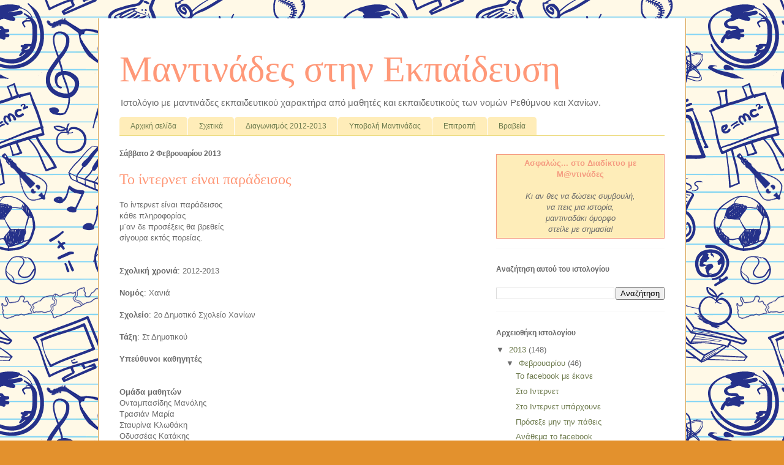

--- FILE ---
content_type: text/html; charset=UTF-8
request_url: https://mantinades4edu.blogspot.com/2013/02/blog-post_9098.html
body_size: 12137
content:
<!DOCTYPE html>
<html class='v2' dir='ltr' lang='el'>
<head>
<link href='https://www.blogger.com/static/v1/widgets/335934321-css_bundle_v2.css' rel='stylesheet' type='text/css'/>
<meta content='width=1100' name='viewport'/>
<meta content='text/html; charset=UTF-8' http-equiv='Content-Type'/>
<meta content='blogger' name='generator'/>
<link href='https://mantinades4edu.blogspot.com/favicon.ico' rel='icon' type='image/x-icon'/>
<link href='http://mantinades4edu.blogspot.com/2013/02/blog-post_9098.html' rel='canonical'/>
<link rel="alternate" type="application/atom+xml" title="Μαντινάδες στην Εκπαίδευση - Atom" href="https://mantinades4edu.blogspot.com/feeds/posts/default" />
<link rel="alternate" type="application/rss+xml" title="Μαντινάδες στην Εκπαίδευση - RSS" href="https://mantinades4edu.blogspot.com/feeds/posts/default?alt=rss" />
<link rel="service.post" type="application/atom+xml" title="Μαντινάδες στην Εκπαίδευση - Atom" href="https://www.blogger.com/feeds/1281363255598424727/posts/default" />

<link rel="alternate" type="application/atom+xml" title="Μαντινάδες στην Εκπαίδευση - Atom" href="https://mantinades4edu.blogspot.com/feeds/9119337203300043825/comments/default" />
<!--Can't find substitution for tag [blog.ieCssRetrofitLinks]-->
<meta content='http://mantinades4edu.blogspot.com/2013/02/blog-post_9098.html' property='og:url'/>
<meta content='Το ίντερνετ είναι παράδεισος' property='og:title'/>
<meta content='Το ίντερνετ είναι παράδεισος  κάθε πληροφορίας  μ΄αν δε προσέξεις θα βρεθείς  σίγουρα εκτός πορείας.    ' property='og:description'/>
<title>Μαντινάδες στην Εκπαίδευση: Το ίντερνετ είναι παράδεισος</title>
<style id='page-skin-1' type='text/css'><!--
/*
-----------------------------------------------
Blogger Template Style
Name:     Ethereal
Designer: Jason Morrow
URL:      jasonmorrow.etsy.com
----------------------------------------------- */
/* Content
----------------------------------------------- */
body {
font: normal normal 13px Arial, Tahoma, Helvetica, FreeSans, sans-serif;
color: #6b6b6b;
background: #e3912d url(//1.bp.blogspot.com/-zvv-wTUx70E/ULckwdKGZBI/AAAAAAAB49Q/0vwa0cQFwLU/s0/mantinades4edu_bg2.png) repeat scroll top left;
}
html body .content-outer {
min-width: 0;
max-width: 100%;
width: 100%;
}
a:link {
text-decoration: none;
color: #6e7b4e;
}
a:visited {
text-decoration: none;
color: #494ba2;
}
a:hover {
text-decoration: underline;
color: #3d8cce;
}
.main-inner {
padding-top: 15px;
}
.body-fauxcolumn-outer {
background: transparent none repeat-x scroll top center;
}
.content-fauxcolumns .fauxcolumn-inner {
background: #ffffff none repeat-x scroll top left;
border-left: 1px solid #d9a250;
border-right: 1px solid #d9a250;
}
/* Flexible Background
----------------------------------------------- */
.content-fauxcolumn-outer .fauxborder-left {
width: 100%;
padding-left: 0;
margin-left: -0;
background-color: transparent;
background-image: none;
background-repeat: no-repeat;
background-position: left top;
}
.content-fauxcolumn-outer .fauxborder-right {
margin-right: -0;
width: 0;
background-color: transparent;
background-image: none;
background-repeat: no-repeat;
background-position: right top;
}
/* Columns
----------------------------------------------- */
.content-inner {
padding: 0;
}
/* Header
----------------------------------------------- */
.header-inner {
padding: 27px 0 3px;
}
.header-inner .section {
margin: 0 35px;
}
.Header h1 {
font: normal normal 60px Times, 'Times New Roman', FreeSerif, serif;
color: #ff9878;
}
.Header h1 a {
color: #ff9878;
}
.Header .description {
font-size: 115%;
color: #6b6b6b;
}
.header-inner .Header .titlewrapper,
.header-inner .Header .descriptionwrapper {
padding-left: 0;
padding-right: 0;
margin-bottom: 0;
}
/* Tabs
----------------------------------------------- */
.tabs-outer {
position: relative;
background: transparent;
}
.tabs-cap-top, .tabs-cap-bottom {
position: absolute;
width: 100%;
}
.tabs-cap-bottom {
bottom: 0;
}
.tabs-inner {
padding: 0;
}
.tabs-inner .section {
margin: 0 35px;
}
*+html body .tabs-inner .widget li {
padding: 1px;
}
.PageList {
border-bottom: 1px solid #eddc83;
}
.tabs-inner .widget li.selected a,
.tabs-inner .widget li a:hover {
position: relative;
-moz-border-radius-topleft: 5px;
-moz-border-radius-topright: 5px;
-webkit-border-top-left-radius: 5px;
-webkit-border-top-right-radius: 5px;
-goog-ms-border-top-left-radius: 5px;
-goog-ms-border-top-right-radius: 5px;
border-top-left-radius: 5px;
border-top-right-radius: 5px;
background: #edd186 none ;
color: #6e7b4e;
}
.tabs-inner .widget li a {
display: inline-block;
margin: 0;
margin-right: 1px;
padding: .65em 1.5em;
font: normal normal 12px Arial, Tahoma, Helvetica, FreeSans, sans-serif;
color: #6e7b4e;
background-color: #ffedb9;
-moz-border-radius-topleft: 5px;
-moz-border-radius-topright: 5px;
-webkit-border-top-left-radius: 5px;
-webkit-border-top-right-radius: 5px;
-goog-ms-border-top-left-radius: 5px;
-goog-ms-border-top-right-radius: 5px;
border-top-left-radius: 5px;
border-top-right-radius: 5px;
}
/* Headings
----------------------------------------------- */
h2 {
font: normal bold 12px Verdana, Geneva, sans-serif;
color: #6b6b6b;
}
/* Widgets
----------------------------------------------- */
.main-inner .column-left-inner {
padding: 0 0 0 20px;
}
.main-inner .column-left-inner .section {
margin-right: 0;
}
.main-inner .column-right-inner {
padding: 0 20px 0 0;
}
.main-inner .column-right-inner .section {
margin-left: 0;
}
.main-inner .section {
padding: 0;
}
.main-inner .widget {
padding: 0 0 15px;
margin: 20px 0;
border-bottom: 1px solid #fafafa;
}
.main-inner .widget h2 {
margin: 0;
padding: .6em 0 .5em;
}
.footer-inner .widget h2 {
padding: 0 0 .4em;
}
.main-inner .widget h2 + div, .footer-inner .widget h2 + div {
padding-top: 15px;
}
.main-inner .widget .widget-content {
margin: 0;
padding: 15px 0 0;
}
.main-inner .widget ul, .main-inner .widget #ArchiveList ul.flat {
margin: -15px -15px -15px;
padding: 0;
list-style: none;
}
.main-inner .sidebar .widget h2 {
border-bottom: 1px solid transparent;
}
.main-inner .widget #ArchiveList {
margin: -15px 0 0;
}
.main-inner .widget ul li, .main-inner .widget #ArchiveList ul.flat li {
padding: .5em 15px;
text-indent: 0;
}
.main-inner .widget #ArchiveList ul li {
padding-top: .25em;
padding-bottom: .25em;
}
.main-inner .widget ul li:first-child, .main-inner .widget #ArchiveList ul.flat li:first-child {
border-top: none;
}
.main-inner .widget ul li:last-child, .main-inner .widget #ArchiveList ul.flat li:last-child {
border-bottom: none;
}
.main-inner .widget .post-body ul {
padding: 0 2.5em;
margin: .5em 0;
list-style: disc;
}
.main-inner .widget .post-body ul li {
padding: 0.25em 0;
margin-bottom: .25em;
color: #6b6b6b;
border: none;
}
.footer-inner .widget ul {
padding: 0;
list-style: none;
}
.widget .zippy {
color: #6b6b6b;
}
/* Posts
----------------------------------------------- */
.main.section {
margin: 0 20px;
}
body .main-inner .Blog {
padding: 0;
background-color: transparent;
border: none;
}
.main-inner .widget h2.date-header {
border-bottom: 1px solid transparent;
}
.date-outer {
position: relative;
margin: 15px 0 20px;
}
.date-outer:first-child {
margin-top: 0;
}
.date-posts {
clear: both;
}
.post-outer, .inline-ad {
border-bottom: 1px solid #fafafa;
padding: 30px 0;
}
.post-outer {
padding-bottom: 10px;
}
.post-outer:first-child {
padding-top: 0;
border-top: none;
}
.post-outer:last-child, .inline-ad:last-child {
border-bottom: none;
}
.post-body img {
padding: 8px;
}
h3.post-title, h4 {
font: normal normal 24px Times, Times New Roman, serif;
color: #ff9878;
}
h3.post-title a {
font: normal normal 24px Times, Times New Roman, serif;
color: #ff9878;
text-decoration: none;
}
h3.post-title a:hover {
color: #3d8cce;
text-decoration: underline;
}
.post-header {
margin: 0 0 1.5em;
}
.post-body {
line-height: 1.4;
}
.post-footer {
margin: 1.5em 0 0;
}
#blog-pager {
padding: 15px;
}
.blog-feeds, .post-feeds {
margin: 1em 0;
text-align: center;
}
.post-outer .comments {
margin-top: 2em;
}
/* Comments
----------------------------------------------- */
.comments .comments-content .icon.blog-author {
background-repeat: no-repeat;
background-image: url([data-uri]);
}
.comments .comments-content .loadmore a {
background: #ffffff none repeat-x scroll top left;
}
.comments .comments-content .loadmore a {
border-top: 1px solid transparent;
border-bottom: 1px solid transparent;
}
.comments .comment-thread.inline-thread {
background: #ffffff none repeat-x scroll top left;
}
.comments .continue {
border-top: 2px solid transparent;
}
/* Footer
----------------------------------------------- */
.footer-inner {
padding: 30px 0;
overflow: hidden;
}
/* Mobile
----------------------------------------------- */
body.mobile  {
background-size: auto
}
.mobile .body-fauxcolumn-outer {
background: ;
}
.mobile .content-fauxcolumns .fauxcolumn-inner {
opacity: 0.75;
}
.mobile .content-fauxcolumn-outer .fauxborder-right {
margin-right: 0;
}
.mobile-link-button {
background-color: #edd186;
}
.mobile-link-button a:link, .mobile-link-button a:visited {
color: #6e7b4e;
}
.mobile-index-contents {
color: #444444;
}
.mobile .body-fauxcolumn-outer {
background-size: 100% auto;
}
.mobile .mobile-date-outer {
border-bottom: transparent;
}
.mobile .PageList {
border-bottom: none;
}
.mobile .tabs-inner .section {
margin: 0;
}
.mobile .tabs-inner .PageList .widget-content {
background: #edd186 none;
color: #6e7b4e;
}
.mobile .tabs-inner .PageList .widget-content .pagelist-arrow {
border-left: 1px solid #6e7b4e;
}
.mobile .footer-inner {
overflow: visible;
}
body.mobile .AdSense {
margin: 0 -10px;
}
div.brabeio {
font-size:200%;
padding:15px;
/*background-color: #feedb9;*/
background-color: #f59b80;
text-align:center;
border-width: 1px;
border-style: solid;
border-color: #f59b80;
float: right;
margin-right:20px;
/*color: #f59b80;*/
color: #ffffff;
font-weight: bold;
text-shadow:
1px 1px 0 #CCC,
2px 3px 0 #444,
3px 4px 0 #444;
-moz-border-radius: 20px;
-webkit-border-radius: 20px;
-khtml-border-radius: 20px;
border-radius: 20px;
}
div.brabeio:hover
{
/* CSS3 Transform Effect */
-webkit-transform: scale(1.2);     /* Safari & Chrome */
-moz-transform: scale(1.2);        /* Firefox */
-o-transform: scale(1.2);          /* Opera */
}
--></style>
<style id='template-skin-1' type='text/css'><!--
body {
min-width: 960px;
}
.content-outer, .content-fauxcolumn-outer, .region-inner {
min-width: 960px;
max-width: 960px;
_width: 960px;
}
.main-inner .columns {
padding-left: 0px;
padding-right: 310px;
}
.main-inner .fauxcolumn-center-outer {
left: 0px;
right: 310px;
/* IE6 does not respect left and right together */
_width: expression(this.parentNode.offsetWidth -
parseInt("0px") -
parseInt("310px") + 'px');
}
.main-inner .fauxcolumn-left-outer {
width: 0px;
}
.main-inner .fauxcolumn-right-outer {
width: 310px;
}
.main-inner .column-left-outer {
width: 0px;
right: 100%;
margin-left: -0px;
}
.main-inner .column-right-outer {
width: 310px;
margin-right: -310px;
}
#layout {
min-width: 0;
}
#layout .content-outer {
min-width: 0;
width: 800px;
}
#layout .region-inner {
min-width: 0;
width: auto;
}
body#layout div.add_widget {
padding: 8px;
}
body#layout div.add_widget a {
margin-left: 32px;
}
--></style>
<style>
    body {background-image:url(\/\/1.bp.blogspot.com\/-zvv-wTUx70E\/ULckwdKGZBI\/AAAAAAAB49Q\/0vwa0cQFwLU\/s0\/mantinades4edu_bg2.png);}
    
@media (max-width: 200px) { body {background-image:url(\/\/1.bp.blogspot.com\/-zvv-wTUx70E\/ULckwdKGZBI\/AAAAAAAB49Q\/0vwa0cQFwLU\/w200\/mantinades4edu_bg2.png);}}
@media (max-width: 400px) and (min-width: 201px) { body {background-image:url(\/\/1.bp.blogspot.com\/-zvv-wTUx70E\/ULckwdKGZBI\/AAAAAAAB49Q\/0vwa0cQFwLU\/w400\/mantinades4edu_bg2.png);}}
@media (max-width: 800px) and (min-width: 401px) { body {background-image:url(\/\/1.bp.blogspot.com\/-zvv-wTUx70E\/ULckwdKGZBI\/AAAAAAAB49Q\/0vwa0cQFwLU\/w800\/mantinades4edu_bg2.png);}}
@media (max-width: 1200px) and (min-width: 801px) { body {background-image:url(\/\/1.bp.blogspot.com\/-zvv-wTUx70E\/ULckwdKGZBI\/AAAAAAAB49Q\/0vwa0cQFwLU\/w1200\/mantinades4edu_bg2.png);}}
/* Last tag covers anything over one higher than the previous max-size cap. */
@media (min-width: 1201px) { body {background-image:url(\/\/1.bp.blogspot.com\/-zvv-wTUx70E\/ULckwdKGZBI\/AAAAAAAB49Q\/0vwa0cQFwLU\/w1600\/mantinades4edu_bg2.png);}}
  </style>
<link href='https://www.blogger.com/dyn-css/authorization.css?targetBlogID=1281363255598424727&amp;zx=77da4760-3260-45ca-b8a3-48e976319733' media='none' onload='if(media!=&#39;all&#39;)media=&#39;all&#39;' rel='stylesheet'/><noscript><link href='https://www.blogger.com/dyn-css/authorization.css?targetBlogID=1281363255598424727&amp;zx=77da4760-3260-45ca-b8a3-48e976319733' rel='stylesheet'/></noscript>
<meta name='google-adsense-platform-account' content='ca-host-pub-1556223355139109'/>
<meta name='google-adsense-platform-domain' content='blogspot.com'/>

</head>
<body class='loading variant-leaves1'>
<div class='navbar no-items section' id='navbar' name='Navbar'>
</div>
<div class='body-fauxcolumns'>
<div class='fauxcolumn-outer body-fauxcolumn-outer'>
<div class='cap-top'>
<div class='cap-left'></div>
<div class='cap-right'></div>
</div>
<div class='fauxborder-left'>
<div class='fauxborder-right'></div>
<div class='fauxcolumn-inner'>
</div>
</div>
<div class='cap-bottom'>
<div class='cap-left'></div>
<div class='cap-right'></div>
</div>
</div>
</div>
<div class='content'>
<div class='content-fauxcolumns'>
<div class='fauxcolumn-outer content-fauxcolumn-outer'>
<div class='cap-top'>
<div class='cap-left'></div>
<div class='cap-right'></div>
</div>
<div class='fauxborder-left'>
<div class='fauxborder-right'></div>
<div class='fauxcolumn-inner'>
</div>
</div>
<div class='cap-bottom'>
<div class='cap-left'></div>
<div class='cap-right'></div>
</div>
</div>
</div>
<div class='content-outer'>
<div class='content-cap-top cap-top'>
<div class='cap-left'></div>
<div class='cap-right'></div>
</div>
<div class='fauxborder-left content-fauxborder-left'>
<div class='fauxborder-right content-fauxborder-right'></div>
<div class='content-inner'>
<header>
<div class='header-outer'>
<div class='header-cap-top cap-top'>
<div class='cap-left'></div>
<div class='cap-right'></div>
</div>
<div class='fauxborder-left header-fauxborder-left'>
<div class='fauxborder-right header-fauxborder-right'></div>
<div class='region-inner header-inner'>
<div class='header section' id='header' name='Κεφαλίδα'><div class='widget Header' data-version='1' id='Header1'>
<div id='header-inner'>
<div class='titlewrapper'>
<h1 class='title'>
<a href='https://mantinades4edu.blogspot.com/'>
Μαντινάδες στην Εκπαίδευση
</a>
</h1>
</div>
<div class='descriptionwrapper'>
<p class='description'><span>Ιστολόγιο με μαντινάδες εκπαιδευτικού χαρακτήρα από μαθητές και εκπαιδευτικούς των νομών Ρεθύμνου και Χανίων.</span></p>
</div>
</div>
</div></div>
</div>
</div>
<div class='header-cap-bottom cap-bottom'>
<div class='cap-left'></div>
<div class='cap-right'></div>
</div>
</div>
</header>
<div class='tabs-outer'>
<div class='tabs-cap-top cap-top'>
<div class='cap-left'></div>
<div class='cap-right'></div>
</div>
<div class='fauxborder-left tabs-fauxborder-left'>
<div class='fauxborder-right tabs-fauxborder-right'></div>
<div class='region-inner tabs-inner'>
<div class='tabs section' id='crosscol' name='Σε όλες τις στήλες'><div class='widget PageList' data-version='1' id='PageList1'>
<div class='widget-content'>
<ul>
<li>
<a href='https://mantinades4edu.blogspot.com/'>Αρχική σελίδα</a>
</li>
<li>
<a href='https://mantinades4edu.blogspot.com/p/blog-page.html'>Σχετικά</a>
</li>
<li>
<a href='https://mantinades4edu.blogspot.com/p/2012-2013.html'>Διαγωνισμός 2012-2013</a>
</li>
<li>
<a href='https://mantinades4edu.blogspot.com/p/blog-page_27.html'>Υποβολή Μαντινάδας</a>
</li>
<li>
<a href='https://mantinades4edu.blogspot.com/p/blog-page_10.html'>Επιτροπή</a>
</li>
<li>
<a href='https://mantinades4edu.blogspot.com/p/blog-page_26.html'>Βραβεία</a>
</li>
</ul>
<div class='clear'></div>
</div>
</div></div>
<div class='tabs no-items section' id='crosscol-overflow' name='Cross-Column 2'></div>
</div>
</div>
<div class='tabs-cap-bottom cap-bottom'>
<div class='cap-left'></div>
<div class='cap-right'></div>
</div>
</div>
<div class='main-outer'>
<div class='main-cap-top cap-top'>
<div class='cap-left'></div>
<div class='cap-right'></div>
</div>
<div class='fauxborder-left main-fauxborder-left'>
<div class='fauxborder-right main-fauxborder-right'></div>
<div class='region-inner main-inner'>
<div class='columns fauxcolumns'>
<div class='fauxcolumn-outer fauxcolumn-center-outer'>
<div class='cap-top'>
<div class='cap-left'></div>
<div class='cap-right'></div>
</div>
<div class='fauxborder-left'>
<div class='fauxborder-right'></div>
<div class='fauxcolumn-inner'>
</div>
</div>
<div class='cap-bottom'>
<div class='cap-left'></div>
<div class='cap-right'></div>
</div>
</div>
<div class='fauxcolumn-outer fauxcolumn-left-outer'>
<div class='cap-top'>
<div class='cap-left'></div>
<div class='cap-right'></div>
</div>
<div class='fauxborder-left'>
<div class='fauxborder-right'></div>
<div class='fauxcolumn-inner'>
</div>
</div>
<div class='cap-bottom'>
<div class='cap-left'></div>
<div class='cap-right'></div>
</div>
</div>
<div class='fauxcolumn-outer fauxcolumn-right-outer'>
<div class='cap-top'>
<div class='cap-left'></div>
<div class='cap-right'></div>
</div>
<div class='fauxborder-left'>
<div class='fauxborder-right'></div>
<div class='fauxcolumn-inner'>
</div>
</div>
<div class='cap-bottom'>
<div class='cap-left'></div>
<div class='cap-right'></div>
</div>
</div>
<!-- corrects IE6 width calculation -->
<div class='columns-inner'>
<div class='column-center-outer'>
<div class='column-center-inner'>
<div class='main section' id='main' name='Κύριος'><div class='widget Blog' data-version='1' id='Blog1'>
<div class='blog-posts hfeed'>

          <div class="date-outer">
        
<h2 class='date-header'><span>Σάββατο 2 Φεβρουαρίου 2013</span></h2>

          <div class="date-posts">
        
<div class='post-outer'>
<div class='post hentry uncustomized-post-template' itemprop='blogPost' itemscope='itemscope' itemtype='http://schema.org/BlogPosting'>
<meta content='1281363255598424727' itemprop='blogId'/>
<meta content='9119337203300043825' itemprop='postId'/>
<a name='9119337203300043825'></a>
<h3 class='post-title entry-title' itemprop='name'>
Το ίντερνετ είναι παράδεισος
</h3>
<div class='post-header'>
<div class='post-header-line-1'></div>
</div>
<div class='post-body entry-content' id='post-body-9119337203300043825' itemprop='description articleBody'>
<span class="mantinada">Το ίντερνετ είναι παράδεισος<br /> κάθε πληροφορίας<br /> μ&#900;αν δε προσέξεις θα βρεθείς<br /> σίγουρα εκτός πορείας.</span> <br />
<br />
<a name="more"></a><br />
<span class="year2013"><b>Σχολική χρονιά</b>: 2012-2013</span> <br />
<br />
<span class="prefecture"><b>Νομός</b>: Χανιά</span> <br />
<br />
<span class="school"><b>Σχολείο</b>: 2ο Δημοτικό Σχολείο Χανίων</span> <br />
<br />
<span class="class"><b>Τάξη</b>: Στ Δημοτικού</span> <br />
<br />
<span class="teachers"><b>Υπεύθυνοι καθηγητές</b></span> <br />
<span class="teachersmore"></span> <br />
<br />
<span class="students"><b>Ομάδα μαθητών</b></span> <br />
<span class="studentsmore"> Ονταμπασίδης Μανόλης<br /> Τρασιάν Μαρία<br /> Σταυρίνα Κλωθάκη<br /> Οδυσσέας Κατάκης<br /> Λουκάς Μάρινς<br /> Δημήτρης Τρασιάν<br /> Κώστας Παπαδόπουλος</span> <br />
<br />
<div class="todelete">
<br /></div>
<div style='clear: both;'></div>
</div>
<div class='post-footer'>
<div class='post-footer-line post-footer-line-1'>
<span class='post-author vcard'>
</span>
<span class='post-timestamp'>
</span>
<span class='post-comment-link'>
</span>
<span class='post-icons'>
<span class='item-control blog-admin pid-375712345'>
<a href='https://www.blogger.com/post-edit.g?blogID=1281363255598424727&postID=9119337203300043825&from=pencil' title='Επεξεργασία ανάρτησης'>
<img alt='' class='icon-action' height='18' src='https://resources.blogblog.com/img/icon18_edit_allbkg.gif' width='18'/>
</a>
</span>
</span>
<div class='post-share-buttons goog-inline-block'>
<a class='goog-inline-block share-button sb-email' href='https://www.blogger.com/share-post.g?blogID=1281363255598424727&postID=9119337203300043825&target=email' target='_blank' title='Αποστολή με μήνυμα ηλεκτρονικού ταχυδρομείου
'><span class='share-button-link-text'>Αποστολή με μήνυμα ηλεκτρονικού ταχυδρομείου
</span></a><a class='goog-inline-block share-button sb-blog' href='https://www.blogger.com/share-post.g?blogID=1281363255598424727&postID=9119337203300043825&target=blog' onclick='window.open(this.href, "_blank", "height=270,width=475"); return false;' target='_blank' title='BlogThis!'><span class='share-button-link-text'>BlogThis!</span></a><a class='goog-inline-block share-button sb-twitter' href='https://www.blogger.com/share-post.g?blogID=1281363255598424727&postID=9119337203300043825&target=twitter' target='_blank' title='Κοινοποίηση στο X'><span class='share-button-link-text'>Κοινοποίηση στο X</span></a><a class='goog-inline-block share-button sb-facebook' href='https://www.blogger.com/share-post.g?blogID=1281363255598424727&postID=9119337203300043825&target=facebook' onclick='window.open(this.href, "_blank", "height=430,width=640"); return false;' target='_blank' title='Μοιραστείτε το στο Facebook'><span class='share-button-link-text'>Μοιραστείτε το στο Facebook</span></a><a class='goog-inline-block share-button sb-pinterest' href='https://www.blogger.com/share-post.g?blogID=1281363255598424727&postID=9119337203300043825&target=pinterest' target='_blank' title='Κοινοποίηση στο Pinterest'><span class='share-button-link-text'>Κοινοποίηση στο Pinterest</span></a>
</div>
</div>
<div class='post-footer-line post-footer-line-2'>
<span class='post-labels'>
</span>
</div>
<div class='post-footer-line post-footer-line-3'>
<span class='post-location'>
</span>
</div>
</div>
</div>
<div class='comments' id='comments'>
<a name='comments'></a>
<h4>Δεν υπάρχουν σχόλια:</h4>
<div id='Blog1_comments-block-wrapper'>
<dl class='avatar-comment-indent' id='comments-block'>
</dl>
</div>
<p class='comment-footer'>
<div class='comment-form'>
<a name='comment-form'></a>
<h4 id='comment-post-message'>Δημοσίευση σχολίου</h4>
<p>
</p>
<a href='https://www.blogger.com/comment/frame/1281363255598424727?po=9119337203300043825&hl=el&saa=85391&origin=https://mantinades4edu.blogspot.com' id='comment-editor-src'></a>
<iframe allowtransparency='true' class='blogger-iframe-colorize blogger-comment-from-post' frameborder='0' height='410px' id='comment-editor' name='comment-editor' src='' width='100%'></iframe>
<script src='https://www.blogger.com/static/v1/jsbin/2830521187-comment_from_post_iframe.js' type='text/javascript'></script>
<script type='text/javascript'>
      BLOG_CMT_createIframe('https://www.blogger.com/rpc_relay.html');
    </script>
</div>
</p>
</div>
</div>

        </div></div>
      
</div>
<div class='blog-pager' id='blog-pager'>
<span id='blog-pager-newer-link'>
<a class='blog-pager-newer-link' href='https://mantinades4edu.blogspot.com/2013/02/blog-post_1523.html' id='Blog1_blog-pager-newer-link' title='Νεότερη ανάρτηση'>Νεότερη ανάρτηση</a>
</span>
<span id='blog-pager-older-link'>
<a class='blog-pager-older-link' href='https://mantinades4edu.blogspot.com/2013/02/blog-post_2725.html' id='Blog1_blog-pager-older-link' title='Παλαιότερη Ανάρτηση'>Παλαιότερη Ανάρτηση</a>
</span>
<a class='home-link' href='https://mantinades4edu.blogspot.com/'>Αρχική σελίδα</a>
</div>
<div class='clear'></div>
<div class='post-feeds'>
<div class='feed-links'>
Εγγραφή σε:
<a class='feed-link' href='https://mantinades4edu.blogspot.com/feeds/9119337203300043825/comments/default' target='_blank' type='application/atom+xml'>Σχόλια ανάρτησης (Atom)</a>
</div>
</div>
</div></div>
</div>
</div>
<div class='column-left-outer'>
<div class='column-left-inner'>
<aside>
</aside>
</div>
</div>
<div class='column-right-outer'>
<div class='column-right-inner'>
<aside>
<div class='sidebar section' id='sidebar-right-1'><div class='widget HTML' data-version='1' id='HTML1'>
<div class='widget-content'>
<div style="padding:5px;font-weight: normal; background-color: #feedb9;text-align:center;border-width: 1px;border-style: solid;border-color:#f59b80;">
<div style="color:#f59b80;">
<b>Ασφαλώς... στο Διαδίκτυο με Μ@ντινάδες</b>
</div>
<br />
<div><i>Κι αν θες να δώσεις συμβουλή, </i></div>
<div><i>να πεις μια ιστορία,</i></div>
<div><i>μαντιναδάκι όμορφο </i></div>
<div><i>στείλε με σημασία!</i></div>
</div>
</div>
<div class='clear'></div>
</div><div class='widget BlogSearch' data-version='1' id='BlogSearch1'>
<h2 class='title'>Αναζήτηση αυτού του ιστολογίου</h2>
<div class='widget-content'>
<div id='BlogSearch1_form'>
<form action='https://mantinades4edu.blogspot.com/search' class='gsc-search-box' target='_top'>
<table cellpadding='0' cellspacing='0' class='gsc-search-box'>
<tbody>
<tr>
<td class='gsc-input'>
<input autocomplete='off' class='gsc-input' name='q' size='10' title='search' type='text' value=''/>
</td>
<td class='gsc-search-button'>
<input class='gsc-search-button' title='search' type='submit' value='Αναζήτηση'/>
</td>
</tr>
</tbody>
</table>
</form>
</div>
</div>
<div class='clear'></div>
</div><div class='widget BlogArchive' data-version='1' id='BlogArchive1'>
<h2>Αρχειοθήκη ιστολογίου</h2>
<div class='widget-content'>
<div id='ArchiveList'>
<div id='BlogArchive1_ArchiveList'>
<ul class='hierarchy'>
<li class='archivedate expanded'>
<a class='toggle' href='javascript:void(0)'>
<span class='zippy toggle-open'>

        &#9660;&#160;
      
</span>
</a>
<a class='post-count-link' href='https://mantinades4edu.blogspot.com/2013/'>
2013
</a>
<span class='post-count' dir='ltr'>(148)</span>
<ul class='hierarchy'>
<li class='archivedate expanded'>
<a class='toggle' href='javascript:void(0)'>
<span class='zippy toggle-open'>

        &#9660;&#160;
      
</span>
</a>
<a class='post-count-link' href='https://mantinades4edu.blogspot.com/2013/02/'>
Φεβρουαρίου
</a>
<span class='post-count' dir='ltr'>(46)</span>
<ul class='posts'>
<li><a href='https://mantinades4edu.blogspot.com/2013/02/facebook_27.html'>Το facebook με έκανε</a></li>
<li><a href='https://mantinades4edu.blogspot.com/2013/02/blog-post_1286.html'>Στο Ιντερνετ</a></li>
<li><a href='https://mantinades4edu.blogspot.com/2013/02/blog-post_5712.html'>Στο Ιντερνετ υπάρχουνε</a></li>
<li><a href='https://mantinades4edu.blogspot.com/2013/02/blog-post_4036.html'>Πρόσεξε μην την πάθεις</a></li>
<li><a href='https://mantinades4edu.blogspot.com/2013/02/facebook.html'>Ανάθεμα το facebook</a></li>
<li><a href='https://mantinades4edu.blogspot.com/2013/02/blog-post_7592.html'>Τις ώρες σου</a></li>
<li><a href='https://mantinades4edu.blogspot.com/2013/02/blog-post_7431.html'>Το ιντερνετ</a></li>
<li><a href='https://mantinades4edu.blogspot.com/2013/02/blog-post_8241.html'>Στο ιντερνετ</a></li>
<li><a href='https://mantinades4edu.blogspot.com/2013/02/blog-post_7685.html'>Επηγα</a></li>
<li><a href='https://mantinades4edu.blogspot.com/2013/02/blog-post_4489.html'>Στο ιντερνετ</a></li>
<li><a href='https://mantinades4edu.blogspot.com/2013/02/blog-post_8390.html'>Στο ιντερνετ</a></li>
<li><a href='https://mantinades4edu.blogspot.com/2013/02/blog-post_3375.html'>Το ιντερνετ</a></li>
<li><a href='https://mantinades4edu.blogspot.com/2013/02/blog-post_3868.html'>Το ιντερνετ</a></li>
<li><a href='https://mantinades4edu.blogspot.com/2013/02/blog-post_3587.html'>Με ενα</a></li>
<li><a href='https://mantinades4edu.blogspot.com/2013/02/blog-post_1558.html'>αν εχεις</a></li>
<li><a href='https://mantinades4edu.blogspot.com/2013/02/blog-post_22.html'>με την επυθιμια</a></li>
<li><a href='https://mantinades4edu.blogspot.com/2013/02/blog-post_4361.html'>Όποιος λογάται</a></li>
<li><a href='https://mantinades4edu.blogspot.com/2013/02/blog-post_1515.html'>Μια μαντινάδα</a></li>
<li><a href='https://mantinades4edu.blogspot.com/2013/02/blog-post_2086.html'>Όντε θα μπεις</a></li>
<li><a href='https://mantinades4edu.blogspot.com/2013/02/blog-post_1183.html'>Πρόσεξε</a></li>
<li><a href='https://mantinades4edu.blogspot.com/2013/02/blog-post_1571.html'>Την ασφαλή</a></li>
<li><a href='https://mantinades4edu.blogspot.com/2013/02/blog-post_7126.html'>Μέσα στο ίντερνετ</a></li>
<li><a href='https://mantinades4edu.blogspot.com/2013/02/blog-post_3285.html'>Οι κίνδυνοι</a></li>
<li><a href='https://mantinades4edu.blogspot.com/2013/02/blog-post_21.html'>Μέσα στο ίντερνετ</a></li>
<li><a href='https://mantinades4edu.blogspot.com/2013/02/internet_14.html'>Τ&#39; αγκάθια του internet</a></li>
<li><a href='https://mantinades4edu.blogspot.com/2013/02/blog-post_8912.html'>Οτι γυρέψεις...</a></li>
<li><a href='https://mantinades4edu.blogspot.com/2013/02/windows.html'>Windows στη γνώση...</a></li>
<li><a href='https://mantinades4edu.blogspot.com/2013/02/blog-post_12.html'>Ασφάλεια θα πει μαγκιά</a></li>
<li><a href='https://mantinades4edu.blogspot.com/2013/02/blog-post_574.html'>Αν άγνωστο συναντήσεις...</a></li>
<li><a href='https://mantinades4edu.blogspot.com/2013/02/blog-post_7.html'>Μαύρο Δάκρυ</a></li>
<li><a href='https://mantinades4edu.blogspot.com/2013/02/blog-post_2201.html'>Στο ίντερνετ έψαχνα να βρω</a></li>
<li><a href='https://mantinades4edu.blogspot.com/2013/02/blog-post_3333.html'>Πολλές είν&#39; οι σελίδες του</a></li>
<li><a href='https://mantinades4edu.blogspot.com/2013/02/blog-post_1523.html'>Εσέρφαρα στο Ίντερνετ</a></li>
<li><a href='https://mantinades4edu.blogspot.com/2013/02/blog-post_9098.html'>Το ίντερνετ είναι παράδεισος</a></li>
<li><a href='https://mantinades4edu.blogspot.com/2013/02/blog-post_2725.html'>Ανάθεμα το ίντερνέτ και την τεχνολογία</a></li>
<li><a href='https://mantinades4edu.blogspot.com/2013/02/blog-post_8285.html'>Προσωποπάπυρος και Συστολήν</a></li>
<li><a href='https://mantinades4edu.blogspot.com/2013/02/blog-post_5632.html'>Αρχίζω και τρελένομαι</a></li>
<li><a href='https://mantinades4edu.blogspot.com/2013/02/blog-post_2.html'>Χαίρομαι που &#900;μαι Κρητικός</a></li>
<li><a href='https://mantinades4edu.blogspot.com/2013/02/blog-post_3965.html'>Πρόσεχε τα στοιχεία σου</a></li>
<li><a href='https://mantinades4edu.blogspot.com/2013/02/internet_1.html'>Στο internet μην εμπιστεύεσαι...</a></li>
<li><a href='https://mantinades4edu.blogspot.com/2013/02/blog-post_7911.html'>Ότι γραφτεί δεν σβήνεται!</a></li>
<li><a href='https://mantinades4edu.blogspot.com/2013/02/blog-post_4753.html'>Για το καλό σου είναι!</a></li>
<li><a href='https://mantinades4edu.blogspot.com/2013/02/blog-post_2541.html'>Ιντερνετ</a></li>
<li><a href='https://mantinades4edu.blogspot.com/2013/02/blog-post_1.html'>Το ασφαλές διαδίκτυο</a></li>
<li><a href='https://mantinades4edu.blogspot.com/2013/02/blog-post.html'>Αγνώστους μην σιμώνεις</a></li>
<li><a href='https://mantinades4edu.blogspot.com/2013/02/internet.html'>το καλό μου internet</a></li>
</ul>
</li>
</ul>
<ul class='hierarchy'>
<li class='archivedate collapsed'>
<a class='toggle' href='javascript:void(0)'>
<span class='zippy'>

        &#9658;&#160;
      
</span>
</a>
<a class='post-count-link' href='https://mantinades4edu.blogspot.com/2013/01/'>
Ιανουαρίου
</a>
<span class='post-count' dir='ltr'>(102)</span>
</li>
</ul>
</li>
</ul>
<ul class='hierarchy'>
<li class='archivedate collapsed'>
<a class='toggle' href='javascript:void(0)'>
<span class='zippy'>

        &#9658;&#160;
      
</span>
</a>
<a class='post-count-link' href='https://mantinades4edu.blogspot.com/2012/'>
2012
</a>
<span class='post-count' dir='ltr'>(85)</span>
<ul class='hierarchy'>
<li class='archivedate collapsed'>
<a class='toggle' href='javascript:void(0)'>
<span class='zippy'>

        &#9658;&#160;
      
</span>
</a>
<a class='post-count-link' href='https://mantinades4edu.blogspot.com/2012/12/'>
Δεκεμβρίου
</a>
<span class='post-count' dir='ltr'>(83)</span>
</li>
</ul>
<ul class='hierarchy'>
<li class='archivedate collapsed'>
<a class='toggle' href='javascript:void(0)'>
<span class='zippy'>

        &#9658;&#160;
      
</span>
</a>
<a class='post-count-link' href='https://mantinades4edu.blogspot.com/2012/11/'>
Νοεμβρίου
</a>
<span class='post-count' dir='ltr'>(2)</span>
</li>
</ul>
</li>
</ul>
</div>
</div>
<div class='clear'></div>
</div>
</div><div class='widget PopularPosts' data-version='1' id='PopularPosts1'>
<h2>Δημοφιλείς αναρτήσεις</h2>
<div class='widget-content popular-posts'>
<ul>
<li>
<div class='item-title'><a href='https://mantinades4edu.blogspot.com/2012/12/blog-post.html'>Η κουτσομπόλα τση εποχής</a></div>
<div class='item-snippet'>Η κουτσομπόλα τση εποχής  που ίντερνετ τη λένε  ότι τση πεις αλλού θα πει  κι ύστερα ποιοι θα φταίνε;     </div>
</li>
<li>
<div class='item-title'><a href='https://mantinades4edu.blogspot.com/2013/02/blog-post.html'>Αγνώστους μην σιμώνεις</a></div>
<div class='item-snippet'>Μέσα από το Φέισμπουκ φίλους σου ανταμώνεις ,&#160;  αλλά για νάσαι ασφαλής , αγνώστους μην σιμώνεις.    </div>
</li>
<li>
<div class='item-title'><a href='https://mantinades4edu.blogspot.com/2013/02/facebook_27.html'>Το facebook με έκανε</a></div>
<div class='item-snippet'>Το facebook με έκανε να μη ζω τη ζωή μου&#160;  αλλά να βλέπω αλλονών απού γελούν μαζί μου.    </div>
</li>
<li>
<div class='item-title'><a href='https://mantinades4edu.blogspot.com/2012/12/blog-post_6185.html'>Μιλούνε για το ίντερνετ</a></div>
<div class='item-snippet'> 1ο βραβείο  2012-2013  Μιλούνε για το ίντερνετ  μ&#39; άνθρωπος δε γνωρίζει  φυτό αν είναι αγκαθωτό  ή βιόλα που μυρίζει.    </div>
</li>
<li>
<div class='item-title'><a href='https://mantinades4edu.blogspot.com/2013/02/blog-post_1286.html'>Στο Ιντερνετ</a></div>
<div class='item-snippet'>Οντε στο Ιντερνετ θα μπεις, καλά αν δεν προσέξεις  μπορεί και να παρασυρθείς και άσχημα να μπλέξεις.      </div>
</li>
<li>
<div class='item-title'><a href='https://mantinades4edu.blogspot.com/2013/02/blog-post_5712.html'>Στο Ιντερνετ υπάρχουνε</a></div>
<div class='item-snippet'>Στο Ιντερνετ υπάρχουνε πολλά καλά μεγάλα  υπάρχουν όμως κι άνθρωποι που ψάχνουνε για άλλα.    </div>
</li>
<li>
<div class='item-title'><a href='https://mantinades4edu.blogspot.com/2013/02/blog-post_7592.html'>Τις ώρες σου</a></div>
<div class='item-snippet'>Τις ώρες σου στο facebook πρέπει να περιορίσεις  Για&#39; γίνεσαι άλλος άνθρωπος και θα παραστρατήσεις.    </div>
</li>
<li>
<div class='item-title'><a href='https://mantinades4edu.blogspot.com/2013/02/facebook.html'>Ανάθεμα το facebook</a></div>
<div class='item-snippet'>Ανάθεμα το facebook και ίντα &#39;ναι αυτό που κάνει  και όταν μπαίνω γίνεται η κεφαλή καζάνι    </div>
</li>
<li>
<div class='item-title'><a href='https://mantinades4edu.blogspot.com/2013/02/internet_14.html'>Τ' αγκάθια του internet</a></div>
<div class='item-snippet'> διάκριση  2012-2013  Μάθε να προφυλάγεσαι μάθε για τους κινδύνους  τ&#39; αγκάθια που &#39;χει το internet μοιάζουν με άσπρους κρίνους.   </div>
</li>
<li>
<div class='item-title'><a href='https://mantinades4edu.blogspot.com/2013/01/blog-post_29.html'>Φεις μπουκ</a></div>
<div class='item-snippet'>Ιντα να καμω το ιντερνετ&#160;  Αν ειν μπλοκαρισμενο&#160;  Και δε μπορω ολημερίς&#160;  Στο φεισμπουκ να μπαίνω&#160;   Μου κλεψαν το λογαριασμό  Στο φεις μπυκ...</div>
</li>
</ul>
<div class='clear'></div>
</div>
</div><div class='widget LinkList' data-version='1' id='LinkList1'>
<h2>Σύνδεσμοι</h2>
<div class='widget-content'>
<ul>
<li><a href='http://www.gogoulos.gr/'>Σύμβουλος Πληροφορικής Δυτικής Κρήτης</a></li>
<li><a href='http://www.keplinet-chanion.gr/'>ΚΕΠΛΗΝΕΤ Χανίων</a></li>
<li><a href='http://www.saferinternet.gr/'>saferinternet.gr</a></li>
</ul>
<div class='clear'></div>
</div>
</div><div class='widget Subscribe' data-version='1' id='Subscribe1'>
<div style='white-space:nowrap'>
<h2 class='title'>Εγγραφή  στο</h2>
<div class='widget-content'>
<div class='subscribe-wrapper subscribe-type-POST'>
<div class='subscribe expanded subscribe-type-POST' id='SW_READER_LIST_Subscribe1POST' style='display:none;'>
<div class='top'>
<span class='inner' onclick='return(_SW_toggleReaderList(event, "Subscribe1POST"));'>
<img class='subscribe-dropdown-arrow' src='https://resources.blogblog.com/img/widgets/arrow_dropdown.gif'/>
<img align='absmiddle' alt='' border='0' class='feed-icon' src='https://resources.blogblog.com/img/icon_feed12.png'/>
Αναρτήσεις
</span>
<div class='feed-reader-links'>
<a class='feed-reader-link' href='https://www.netvibes.com/subscribe.php?url=https%3A%2F%2Fmantinades4edu.blogspot.com%2Ffeeds%2Fposts%2Fdefault' target='_blank'>
<img src='https://resources.blogblog.com/img/widgets/subscribe-netvibes.png'/>
</a>
<a class='feed-reader-link' href='https://add.my.yahoo.com/content?url=https%3A%2F%2Fmantinades4edu.blogspot.com%2Ffeeds%2Fposts%2Fdefault' target='_blank'>
<img src='https://resources.blogblog.com/img/widgets/subscribe-yahoo.png'/>
</a>
<a class='feed-reader-link' href='https://mantinades4edu.blogspot.com/feeds/posts/default' target='_blank'>
<img align='absmiddle' class='feed-icon' src='https://resources.blogblog.com/img/icon_feed12.png'/>
                  Atom
                </a>
</div>
</div>
<div class='bottom'></div>
</div>
<div class='subscribe' id='SW_READER_LIST_CLOSED_Subscribe1POST' onclick='return(_SW_toggleReaderList(event, "Subscribe1POST"));'>
<div class='top'>
<span class='inner'>
<img class='subscribe-dropdown-arrow' src='https://resources.blogblog.com/img/widgets/arrow_dropdown.gif'/>
<span onclick='return(_SW_toggleReaderList(event, "Subscribe1POST"));'>
<img align='absmiddle' alt='' border='0' class='feed-icon' src='https://resources.blogblog.com/img/icon_feed12.png'/>
Αναρτήσεις
</span>
</span>
</div>
<div class='bottom'></div>
</div>
</div>
<div class='subscribe-wrapper subscribe-type-PER_POST'>
<div class='subscribe expanded subscribe-type-PER_POST' id='SW_READER_LIST_Subscribe1PER_POST' style='display:none;'>
<div class='top'>
<span class='inner' onclick='return(_SW_toggleReaderList(event, "Subscribe1PER_POST"));'>
<img class='subscribe-dropdown-arrow' src='https://resources.blogblog.com/img/widgets/arrow_dropdown.gif'/>
<img align='absmiddle' alt='' border='0' class='feed-icon' src='https://resources.blogblog.com/img/icon_feed12.png'/>
Σχόλια
</span>
<div class='feed-reader-links'>
<a class='feed-reader-link' href='https://www.netvibes.com/subscribe.php?url=https%3A%2F%2Fmantinades4edu.blogspot.com%2Ffeeds%2F9119337203300043825%2Fcomments%2Fdefault' target='_blank'>
<img src='https://resources.blogblog.com/img/widgets/subscribe-netvibes.png'/>
</a>
<a class='feed-reader-link' href='https://add.my.yahoo.com/content?url=https%3A%2F%2Fmantinades4edu.blogspot.com%2Ffeeds%2F9119337203300043825%2Fcomments%2Fdefault' target='_blank'>
<img src='https://resources.blogblog.com/img/widgets/subscribe-yahoo.png'/>
</a>
<a class='feed-reader-link' href='https://mantinades4edu.blogspot.com/feeds/9119337203300043825/comments/default' target='_blank'>
<img align='absmiddle' class='feed-icon' src='https://resources.blogblog.com/img/icon_feed12.png'/>
                  Atom
                </a>
</div>
</div>
<div class='bottom'></div>
</div>
<div class='subscribe' id='SW_READER_LIST_CLOSED_Subscribe1PER_POST' onclick='return(_SW_toggleReaderList(event, "Subscribe1PER_POST"));'>
<div class='top'>
<span class='inner'>
<img class='subscribe-dropdown-arrow' src='https://resources.blogblog.com/img/widgets/arrow_dropdown.gif'/>
<span onclick='return(_SW_toggleReaderList(event, "Subscribe1PER_POST"));'>
<img align='absmiddle' alt='' border='0' class='feed-icon' src='https://resources.blogblog.com/img/icon_feed12.png'/>
Σχόλια
</span>
</span>
</div>
<div class='bottom'></div>
</div>
</div>
<div style='clear:both'></div>
</div>
</div>
<div class='clear'></div>
</div></div>
</aside>
</div>
</div>
</div>
<div style='clear: both'></div>
<!-- columns -->
</div>
<!-- main -->
</div>
</div>
<div class='main-cap-bottom cap-bottom'>
<div class='cap-left'></div>
<div class='cap-right'></div>
</div>
</div>
<footer>
<div class='footer-outer'>
<div class='footer-cap-top cap-top'>
<div class='cap-left'></div>
<div class='cap-right'></div>
</div>
<div class='fauxborder-left footer-fauxborder-left'>
<div class='fauxborder-right footer-fauxborder-right'></div>
<div class='region-inner footer-inner'>
<div class='foot no-items section' id='footer-1'></div>
<table border='0' cellpadding='0' cellspacing='0' class='section-columns columns-2'>
<tbody>
<tr>
<td class='first columns-cell'>
<div class='foot no-items section' id='footer-2-1'></div>
</td>
<td class='columns-cell'>
<div class='foot no-items section' id='footer-2-2'></div>
</td>
</tr>
</tbody>
</table>
<!-- outside of the include in order to lock Attribution widget -->
<div class='foot section' id='footer-3' name='Υποσέλιδο'><div class='widget Attribution' data-version='1' id='Attribution1'>
<div class='widget-content' style='text-align: center;'>
Θέμα Αιθέριο. Από το <a href='https://www.blogger.com' target='_blank'>Blogger</a>.
</div>
<div class='clear'></div>
</div></div>
</div>
</div>
<div class='footer-cap-bottom cap-bottom'>
<div class='cap-left'></div>
<div class='cap-right'></div>
</div>
</div>
</footer>
<!-- content -->
</div>
</div>
<div class='content-cap-bottom cap-bottom'>
<div class='cap-left'></div>
<div class='cap-right'></div>
</div>
</div>
</div>
<script type='text/javascript'>
    window.setTimeout(function() {
        document.body.className = document.body.className.replace('loading', '');
      }, 10);
  </script>

<script type="text/javascript" src="https://www.blogger.com/static/v1/widgets/2028843038-widgets.js"></script>
<script type='text/javascript'>
window['__wavt'] = 'AOuZoY5uCqjMd36YdCLKO6Jhb0zVn1Plfg:1769599048867';_WidgetManager._Init('//www.blogger.com/rearrange?blogID\x3d1281363255598424727','//mantinades4edu.blogspot.com/2013/02/blog-post_9098.html','1281363255598424727');
_WidgetManager._SetDataContext([{'name': 'blog', 'data': {'blogId': '1281363255598424727', 'title': '\u039c\u03b1\u03bd\u03c4\u03b9\u03bd\u03ac\u03b4\u03b5\u03c2 \u03c3\u03c4\u03b7\u03bd \u0395\u03ba\u03c0\u03b1\u03af\u03b4\u03b5\u03c5\u03c3\u03b7', 'url': 'https://mantinades4edu.blogspot.com/2013/02/blog-post_9098.html', 'canonicalUrl': 'http://mantinades4edu.blogspot.com/2013/02/blog-post_9098.html', 'homepageUrl': 'https://mantinades4edu.blogspot.com/', 'searchUrl': 'https://mantinades4edu.blogspot.com/search', 'canonicalHomepageUrl': 'http://mantinades4edu.blogspot.com/', 'blogspotFaviconUrl': 'https://mantinades4edu.blogspot.com/favicon.ico', 'bloggerUrl': 'https://www.blogger.com', 'hasCustomDomain': false, 'httpsEnabled': true, 'enabledCommentProfileImages': true, 'gPlusViewType': 'FILTERED_POSTMOD', 'adultContent': false, 'analyticsAccountNumber': '', 'encoding': 'UTF-8', 'locale': 'el', 'localeUnderscoreDelimited': 'el', 'languageDirection': 'ltr', 'isPrivate': false, 'isMobile': false, 'isMobileRequest': false, 'mobileClass': '', 'isPrivateBlog': false, 'isDynamicViewsAvailable': true, 'feedLinks': '\x3clink rel\x3d\x22alternate\x22 type\x3d\x22application/atom+xml\x22 title\x3d\x22\u039c\u03b1\u03bd\u03c4\u03b9\u03bd\u03ac\u03b4\u03b5\u03c2 \u03c3\u03c4\u03b7\u03bd \u0395\u03ba\u03c0\u03b1\u03af\u03b4\u03b5\u03c5\u03c3\u03b7 - Atom\x22 href\x3d\x22https://mantinades4edu.blogspot.com/feeds/posts/default\x22 /\x3e\n\x3clink rel\x3d\x22alternate\x22 type\x3d\x22application/rss+xml\x22 title\x3d\x22\u039c\u03b1\u03bd\u03c4\u03b9\u03bd\u03ac\u03b4\u03b5\u03c2 \u03c3\u03c4\u03b7\u03bd \u0395\u03ba\u03c0\u03b1\u03af\u03b4\u03b5\u03c5\u03c3\u03b7 - RSS\x22 href\x3d\x22https://mantinades4edu.blogspot.com/feeds/posts/default?alt\x3drss\x22 /\x3e\n\x3clink rel\x3d\x22service.post\x22 type\x3d\x22application/atom+xml\x22 title\x3d\x22\u039c\u03b1\u03bd\u03c4\u03b9\u03bd\u03ac\u03b4\u03b5\u03c2 \u03c3\u03c4\u03b7\u03bd \u0395\u03ba\u03c0\u03b1\u03af\u03b4\u03b5\u03c5\u03c3\u03b7 - Atom\x22 href\x3d\x22https://www.blogger.com/feeds/1281363255598424727/posts/default\x22 /\x3e\n\n\x3clink rel\x3d\x22alternate\x22 type\x3d\x22application/atom+xml\x22 title\x3d\x22\u039c\u03b1\u03bd\u03c4\u03b9\u03bd\u03ac\u03b4\u03b5\u03c2 \u03c3\u03c4\u03b7\u03bd \u0395\u03ba\u03c0\u03b1\u03af\u03b4\u03b5\u03c5\u03c3\u03b7 - Atom\x22 href\x3d\x22https://mantinades4edu.blogspot.com/feeds/9119337203300043825/comments/default\x22 /\x3e\n', 'meTag': '', 'adsenseHostId': 'ca-host-pub-1556223355139109', 'adsenseHasAds': false, 'adsenseAutoAds': false, 'boqCommentIframeForm': true, 'loginRedirectParam': '', 'view': '', 'dynamicViewsCommentsSrc': '//www.blogblog.com/dynamicviews/4224c15c4e7c9321/js/comments.js', 'dynamicViewsScriptSrc': '//www.blogblog.com/dynamicviews/e590af4a5abdbc8b', 'plusOneApiSrc': 'https://apis.google.com/js/platform.js', 'disableGComments': true, 'interstitialAccepted': false, 'sharing': {'platforms': [{'name': '\u039b\u03ae\u03c8\u03b7 \u03c3\u03c5\u03bd\u03b4\u03ad\u03c3\u03bc\u03bf\u03c5', 'key': 'link', 'shareMessage': '\u039b\u03ae\u03c8\u03b7 \u03c3\u03c5\u03bd\u03b4\u03ad\u03c3\u03bc\u03bf\u03c5', 'target': ''}, {'name': 'Facebook', 'key': 'facebook', 'shareMessage': '\u039a\u03bf\u03b9\u03bd\u03bf\u03c0\u03bf\u03af\u03b7\u03c3\u03b7 \u03c3\u03c4\u03bf Facebook', 'target': 'facebook'}, {'name': 'BlogThis!', 'key': 'blogThis', 'shareMessage': 'BlogThis!', 'target': 'blog'}, {'name': 'X', 'key': 'twitter', 'shareMessage': '\u039a\u03bf\u03b9\u03bd\u03bf\u03c0\u03bf\u03af\u03b7\u03c3\u03b7 \u03c3\u03c4\u03bf X', 'target': 'twitter'}, {'name': 'Pinterest', 'key': 'pinterest', 'shareMessage': '\u039a\u03bf\u03b9\u03bd\u03bf\u03c0\u03bf\u03af\u03b7\u03c3\u03b7 \u03c3\u03c4\u03bf Pinterest', 'target': 'pinterest'}, {'name': '\u0397\u03bb\u03b5\u03ba\u03c4\u03c1\u03bf\u03bd\u03b9\u03ba\u03cc \u03c4\u03b1\u03c7\u03c5\u03b4\u03c1\u03bf\u03bc\u03b5\u03af\u03bf', 'key': 'email', 'shareMessage': '\u0397\u03bb\u03b5\u03ba\u03c4\u03c1\u03bf\u03bd\u03b9\u03ba\u03cc \u03c4\u03b1\u03c7\u03c5\u03b4\u03c1\u03bf\u03bc\u03b5\u03af\u03bf', 'target': 'email'}], 'disableGooglePlus': true, 'googlePlusShareButtonWidth': 0, 'googlePlusBootstrap': '\x3cscript type\x3d\x22text/javascript\x22\x3ewindow.___gcfg \x3d {\x27lang\x27: \x27el\x27};\x3c/script\x3e'}, 'hasCustomJumpLinkMessage': false, 'jumpLinkMessage': '\u0394\u03b9\u03b1\u03b2\u03ac\u03c3\u03c4\u03b5 \u03c0\u03b5\u03c1\u03b9\u03c3\u03c3\u03cc\u03c4\u03b5\u03c1\u03b1', 'pageType': 'item', 'postId': '9119337203300043825', 'pageName': '\u03a4\u03bf \u03af\u03bd\u03c4\u03b5\u03c1\u03bd\u03b5\u03c4 \u03b5\u03af\u03bd\u03b1\u03b9 \u03c0\u03b1\u03c1\u03ac\u03b4\u03b5\u03b9\u03c3\u03bf\u03c2', 'pageTitle': '\u039c\u03b1\u03bd\u03c4\u03b9\u03bd\u03ac\u03b4\u03b5\u03c2 \u03c3\u03c4\u03b7\u03bd \u0395\u03ba\u03c0\u03b1\u03af\u03b4\u03b5\u03c5\u03c3\u03b7: \u03a4\u03bf \u03af\u03bd\u03c4\u03b5\u03c1\u03bd\u03b5\u03c4 \u03b5\u03af\u03bd\u03b1\u03b9 \u03c0\u03b1\u03c1\u03ac\u03b4\u03b5\u03b9\u03c3\u03bf\u03c2'}}, {'name': 'features', 'data': {}}, {'name': 'messages', 'data': {'edit': '\u0395\u03c0\u03b5\u03be\u03b5\u03c1\u03b3\u03b1\u03c3\u03af\u03b1', 'linkCopiedToClipboard': '\u039f \u03c3\u03cd\u03bd\u03b4\u03b5\u03c3\u03bc\u03bf\u03c2 \u03b1\u03bd\u03c4\u03b9\u03b3\u03c1\u03ac\u03c6\u03b7\u03ba\u03b5 \u03c3\u03c4\u03bf \u03c0\u03c1\u03cc\u03c7\u03b5\u03b9\u03c1\u03bf!', 'ok': '\u039f\u039a', 'postLink': '\u03a3\u03cd\u03bd\u03b4\u03b5\u03c3\u03bc\u03bf\u03c2 \u03b1\u03bd\u03ac\u03c1\u03c4\u03b7\u03c3\u03b7\u03c2'}}, {'name': 'template', 'data': {'name': 'Ethereal', 'localizedName': '\u0391\u03b9\u03b8\u03ad\u03c1\u03b9\u03bf', 'isResponsive': false, 'isAlternateRendering': false, 'isCustom': false, 'variant': 'leaves1', 'variantId': 'leaves1'}}, {'name': 'view', 'data': {'classic': {'name': 'classic', 'url': '?view\x3dclassic'}, 'flipcard': {'name': 'flipcard', 'url': '?view\x3dflipcard'}, 'magazine': {'name': 'magazine', 'url': '?view\x3dmagazine'}, 'mosaic': {'name': 'mosaic', 'url': '?view\x3dmosaic'}, 'sidebar': {'name': 'sidebar', 'url': '?view\x3dsidebar'}, 'snapshot': {'name': 'snapshot', 'url': '?view\x3dsnapshot'}, 'timeslide': {'name': 'timeslide', 'url': '?view\x3dtimeslide'}, 'isMobile': false, 'title': '\u03a4\u03bf \u03af\u03bd\u03c4\u03b5\u03c1\u03bd\u03b5\u03c4 \u03b5\u03af\u03bd\u03b1\u03b9 \u03c0\u03b1\u03c1\u03ac\u03b4\u03b5\u03b9\u03c3\u03bf\u03c2', 'description': '\u03a4\u03bf \u03af\u03bd\u03c4\u03b5\u03c1\u03bd\u03b5\u03c4 \u03b5\u03af\u03bd\u03b1\u03b9 \u03c0\u03b1\u03c1\u03ac\u03b4\u03b5\u03b9\u03c3\u03bf\u03c2  \u03ba\u03ac\u03b8\u03b5 \u03c0\u03bb\u03b7\u03c1\u03bf\u03c6\u03bf\u03c1\u03af\u03b1\u03c2  \u03bc\u0384\u03b1\u03bd \u03b4\u03b5 \u03c0\u03c1\u03bf\u03c3\u03ad\u03be\u03b5\u03b9\u03c2 \u03b8\u03b1 \u03b2\u03c1\u03b5\u03b8\u03b5\u03af\u03c2  \u03c3\u03af\u03b3\u03bf\u03c5\u03c1\u03b1 \u03b5\u03ba\u03c4\u03cc\u03c2 \u03c0\u03bf\u03c1\u03b5\u03af\u03b1\u03c2.    ', 'url': 'https://mantinades4edu.blogspot.com/2013/02/blog-post_9098.html', 'type': 'item', 'isSingleItem': true, 'isMultipleItems': false, 'isError': false, 'isPage': false, 'isPost': true, 'isHomepage': false, 'isArchive': false, 'isLabelSearch': false, 'postId': 9119337203300043825}}]);
_WidgetManager._RegisterWidget('_HeaderView', new _WidgetInfo('Header1', 'header', document.getElementById('Header1'), {}, 'displayModeFull'));
_WidgetManager._RegisterWidget('_PageListView', new _WidgetInfo('PageList1', 'crosscol', document.getElementById('PageList1'), {'title': '', 'links': [{'isCurrentPage': false, 'href': 'https://mantinades4edu.blogspot.com/', 'title': '\u0391\u03c1\u03c7\u03b9\u03ba\u03ae \u03c3\u03b5\u03bb\u03af\u03b4\u03b1'}, {'isCurrentPage': false, 'href': 'https://mantinades4edu.blogspot.com/p/blog-page.html', 'id': '8390983835252577719', 'title': '\u03a3\u03c7\u03b5\u03c4\u03b9\u03ba\u03ac'}, {'isCurrentPage': false, 'href': 'https://mantinades4edu.blogspot.com/p/2012-2013.html', 'id': '784222033758872350', 'title': '\u0394\u03b9\u03b1\u03b3\u03c9\u03bd\u03b9\u03c3\u03bc\u03cc\u03c2 2012-2013'}, {'isCurrentPage': false, 'href': 'https://mantinades4edu.blogspot.com/p/blog-page_27.html', 'id': '1809977611798609915', 'title': '\u03a5\u03c0\u03bf\u03b2\u03bf\u03bb\u03ae \u039c\u03b1\u03bd\u03c4\u03b9\u03bd\u03ac\u03b4\u03b1\u03c2'}, {'isCurrentPage': false, 'href': 'https://mantinades4edu.blogspot.com/p/blog-page_10.html', 'id': '6416974649113556148', 'title': '\u0395\u03c0\u03b9\u03c4\u03c1\u03bf\u03c0\u03ae'}, {'isCurrentPage': false, 'href': 'https://mantinades4edu.blogspot.com/p/blog-page_26.html', 'id': '3876014012533864520', 'title': '\u0392\u03c1\u03b1\u03b2\u03b5\u03af\u03b1'}], 'mobile': false, 'showPlaceholder': true, 'hasCurrentPage': false}, 'displayModeFull'));
_WidgetManager._RegisterWidget('_BlogView', new _WidgetInfo('Blog1', 'main', document.getElementById('Blog1'), {'cmtInteractionsEnabled': false, 'lightboxEnabled': true, 'lightboxModuleUrl': 'https://www.blogger.com/static/v1/jsbin/2007036319-lbx__el.js', 'lightboxCssUrl': 'https://www.blogger.com/static/v1/v-css/828616780-lightbox_bundle.css'}, 'displayModeFull'));
_WidgetManager._RegisterWidget('_HTMLView', new _WidgetInfo('HTML1', 'sidebar-right-1', document.getElementById('HTML1'), {}, 'displayModeFull'));
_WidgetManager._RegisterWidget('_BlogSearchView', new _WidgetInfo('BlogSearch1', 'sidebar-right-1', document.getElementById('BlogSearch1'), {}, 'displayModeFull'));
_WidgetManager._RegisterWidget('_BlogArchiveView', new _WidgetInfo('BlogArchive1', 'sidebar-right-1', document.getElementById('BlogArchive1'), {'languageDirection': 'ltr', 'loadingMessage': '\u03a6\u03cc\u03c1\u03c4\u03c9\u03c3\u03b7\x26hellip;'}, 'displayModeFull'));
_WidgetManager._RegisterWidget('_PopularPostsView', new _WidgetInfo('PopularPosts1', 'sidebar-right-1', document.getElementById('PopularPosts1'), {}, 'displayModeFull'));
_WidgetManager._RegisterWidget('_LinkListView', new _WidgetInfo('LinkList1', 'sidebar-right-1', document.getElementById('LinkList1'), {}, 'displayModeFull'));
_WidgetManager._RegisterWidget('_SubscribeView', new _WidgetInfo('Subscribe1', 'sidebar-right-1', document.getElementById('Subscribe1'), {}, 'displayModeFull'));
_WidgetManager._RegisterWidget('_AttributionView', new _WidgetInfo('Attribution1', 'footer-3', document.getElementById('Attribution1'), {}, 'displayModeFull'));
</script>
</body>
</html>